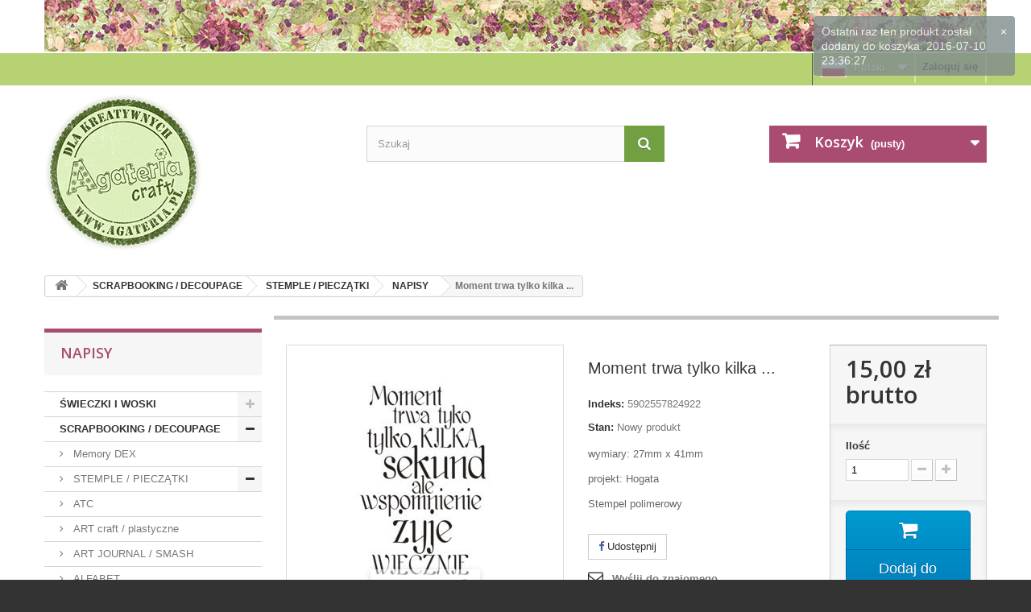

--- FILE ---
content_type: text/html; charset=utf-8
request_url: https://sklep.agateria.pl/pl/napisy/885-moment-trwa-tylko-kilka--5902557824922.html
body_size: 17292
content:
<!DOCTYPE HTML>
<!--[if lt IE 7]> <html class="no-js lt-ie9 lt-ie8 lt-ie7" lang="pl-pl"><![endif]-->
<!--[if IE 7]><html class="no-js lt-ie9 lt-ie8 ie7" lang="pl-pl"><![endif]-->
<!--[if IE 8]><html class="no-js lt-ie9 ie8" lang="pl-pl"><![endif]-->
<!--[if gt IE 8]> <html class="no-js ie9" lang="pl-pl"><![endif]-->
<html lang="pl-pl">
	<head>
		<meta charset="utf-8" />
		<title>Moment trwa tylko kilka ... - AGATERIA CRAFT</title>
					<meta name="description" content="wymiary: 27mm x 41mm
projekt: Hogata
Stempel polimerowy" />
						<meta name="generator" content="PrestaShop" />
		<meta name="robots" content="index,follow" />
		<meta name="viewport" content="width=device-width, minimum-scale=0.25, maximum-scale=1.6, initial-scale=1.0" />
		<meta name="apple-mobile-web-app-capable" content="yes" />
		<link rel="icon" type="image/vnd.microsoft.icon" href="/img/favicon.ico?1762420713" />
		<link rel="shortcut icon" type="image/x-icon" href="/img/favicon.ico?1762420713" />
														<link rel="stylesheet" href="/themes/default-bootstrap/css/global.css" type="text/css" media="all" />
																<link rel="stylesheet" href="/themes/default-bootstrap/css/autoload/highdpi.css" type="text/css" media="all" />
																<link rel="stylesheet" href="/themes/default-bootstrap/css/autoload/responsive-tables.css" type="text/css" media="all" />
																<link rel="stylesheet" href="/themes/default-bootstrap/css/autoload/uniform.default.css" type="text/css" media="all" />
																<link rel="stylesheet" href="/js/jquery/plugins/fancybox/jquery.fancybox.css" type="text/css" media="all" />
																<link rel="stylesheet" href="/themes/default-bootstrap/css/product.css" type="text/css" media="all" />
																<link rel="stylesheet" href="/themes/default-bootstrap/css/print.css" type="text/css" media="print" />
																<link rel="stylesheet" href="/js/jquery/plugins/bxslider/jquery.bxslider.css" type="text/css" media="all" />
																<link rel="stylesheet" href="/modules/socialsharing/css/socialsharing.css" type="text/css" media="all" />
																<link rel="stylesheet" href="/themes/default-bootstrap/css/modules/blockbanner/blockbanner.css" type="text/css" media="all" />
																<link rel="stylesheet" href="/themes/default-bootstrap/css/modules/blockbestsellers/blockbestsellers.css" type="text/css" media="all" />
																<link rel="stylesheet" href="/themes/default-bootstrap/css/modules/blockcart/blockcart.css" type="text/css" media="all" />
																<link rel="stylesheet" href="/themes/default-bootstrap/css/modules/blockcategories/blockcategories.css" type="text/css" media="all" />
																<link rel="stylesheet" href="/themes/default-bootstrap/css/modules/blockcurrencies/blockcurrencies.css" type="text/css" media="all" />
																<link rel="stylesheet" href="/themes/default-bootstrap/css/modules/blocklanguages/blocklanguages.css" type="text/css" media="all" />
																<link rel="stylesheet" href="/themes/default-bootstrap/css/modules/blockmyaccountfooter/blockmyaccount.css" type="text/css" media="all" />
																<link rel="stylesheet" href="/themes/default-bootstrap/css/modules/blocknewsletter/blocknewsletter.css" type="text/css" media="all" />
																<link rel="stylesheet" href="/themes/default-bootstrap/css/modules/blocksearch/blocksearch.css" type="text/css" media="all" />
																<link rel="stylesheet" href="/js/jquery/plugins/autocomplete/jquery.autocomplete.css" type="text/css" media="all" />
																<link rel="stylesheet" href="/themes/default-bootstrap/css/modules/blockspecials/blockspecials.css" type="text/css" media="all" />
																<link rel="stylesheet" href="/themes/default-bootstrap/css/modules/blocktags/blocktags.css" type="text/css" media="all" />
																<link rel="stylesheet" href="/themes/default-bootstrap/css/modules/blocktopmenu/css/blocktopmenu.css" type="text/css" media="all" />
																<link rel="stylesheet" href="/themes/default-bootstrap/css/modules/blocktopmenu/css/superfish-modified.css" type="text/css" media="all" />
																<link rel="stylesheet" href="/themes/default-bootstrap/css/modules/blockuserinfo/blockuserinfo.css" type="text/css" media="all" />
																<link rel="stylesheet" href="/themes/default-bootstrap/css/modules/blockviewed/blockviewed.css" type="text/css" media="all" />
																<link rel="stylesheet" href="/modules/themeconfigurator/css/hooks.css" type="text/css" media="all" />
																<link rel="stylesheet" href="/modules/themeconfigurator/css/theme6.css" type="text/css" media="all" />
																<link rel="stylesheet" href="/themes/default-bootstrap/css/modules/blockwishlist/blockwishlist.css" type="text/css" media="all" />
																<link rel="stylesheet" href="/themes/default-bootstrap/css/modules/productcomments/productcomments.css" type="text/css" media="all" />
																<link rel="stylesheet" href="/modules/sendtoafriend/sendtoafriend.css" type="text/css" media="all" />
																<link rel="stylesheet" href="/themes/default-bootstrap/css/modules/homefeatured/homefeatured.css" type="text/css" media="all" />
																<link rel="stylesheet" href="/themes/default-bootstrap/css/modules/blocknewproducts/blocknewproducts.css" type="text/css" media="all" />
																<link rel="stylesheet" href="/themes/default-bootstrap/css/modules/favoriteproducts/favoriteproducts.css" type="text/css" media="all" />
																<link rel="stylesheet" href="/js/jquery/plugins/growl/jquery.growl.css" type="text/css" media="all" />
																<link rel="stylesheet" href="/themes/default-bootstrap/css/product_list.css" type="text/css" media="all" />
														<script type="text/javascript">
var CUSTOMIZE_TEXTFIELD = 1;
var FancyboxI18nClose = 'Zamknij';
var FancyboxI18nNext = 'Następny';
var FancyboxI18nPrev = 'Poprzedni';
var PS_CATALOG_MODE = false;
var added_to_wishlist = 'Produkt został pomyślnie dodany do listy życzeń.';
var ajax_allowed = true;
var ajaxsearch = true;
var allowBuyWhenOutOfStock = true;
var attribute_anchor_separator = '-';
var attributesCombinations = [];
var availableLaterValue = '';
var availableNowValue = '';
var baseDir = 'https://sklep.agateria.pl/';
var baseUri = 'https://sklep.agateria.pl/';
var blocksearch_type = 'top';
var confirm_report_message = 'Czy jesteś pewien, że chcesz zgłosić ten komentarz?';
var contentOnly = false;
var currency = {"id":1,"name":"Z\u0142oty","iso_code":"PLN","iso_code_num":"985","sign":"z\u0142","blank":"1","conversion_rate":"1.000000","deleted":"0","format":"2","decimals":"1","active":"1","prefix":"","suffix":" z\u0142","id_shop_list":null,"force_id":false};
var currencyBlank = 1;
var currencyFormat = 2;
var currencyRate = 1;
var currencySign = 'zł';
var currentDate = '2026-01-26 03:01:19';
var customerGroupWithoutTax = false;
var customizationFields = false;
var customizationId = null;
var customizationIdMessage = 'Dostosowywanie #';
var default_eco_tax = 0;
var delete_txt = 'Usuń';
var displayList = false;
var displayPrice = 0;
var doesntExist = 'Produkt nie jest dostępny w wybranym modelu. Proszę wybrać inny.';
var doesntExistNoMore = 'Ten produkt nie występuje już w magazynie';
var doesntExistNoMoreBut = 'w tej opcji ale jest dostępny jako';
var ecotaxTax_rate = 0;
var favorite_products_id_product = 885;
var favorite_products_url_add = 'https://sklep.agateria.pl/pl/module/favoriteproducts/actions?process=add';
var favorite_products_url_remove = 'https://sklep.agateria.pl/pl/module/favoriteproducts/actions?process=remove';
var fieldRequired = 'Wypełnij proszę wszystkie wymagane pola, potem zapisz zmiany.';
var freeProductTranslation = 'Za darmo!';
var freeShippingTranslation = 'Darmowa wysyłka!';
var generated_date = 1769392879;
var groupReduction = 0;
var hasDeliveryAddress = false;
var highDPI = false;
var idDefaultImage = 963;
var id_lang = 1;
var id_product = 885;
var img_dir = 'https://sklep.agateria.pl/themes/default-bootstrap/img/';
var img_prod_dir = 'https://sklep.agateria.pl/img/p/';
var img_ps_dir = 'https://sklep.agateria.pl/img/';
var instantsearch = false;
var isGuest = 0;
var isLogged = 0;
var isMobile = false;
var jqZoomEnabled = false;
var loggin_required = 'Musisz być zalogowany aby zarządzać listą życzeń.';
var maxQuantityToAllowDisplayOfLastQuantityMessage = 0;
var minimalQuantity = 1;
var moderation_active = false;
var mywishlist_url = 'https://sklep.agateria.pl/pl/module/blockwishlist/mywishlist';
var noTaxForThisProduct = false;
var oosHookJsCodeFunctions = [];
var page_name = 'product';
var pdfacebookpixeltracking_ajax_link = 'https://sklep.agateria.pl/pl/module/pdfacebookpixeltracking/ajax';
var pdfacebookpixeltracking_secure_key = 'b04a1707286745642b83ab5473c39dcb';
var placeholder_blocknewsletter = 'Wpisz swój e-mail';
var priceDisplayMethod = 0;
var priceDisplayPrecision = 2;
var productAvailableForOrder = true;
var productBasePriceTaxExcl = 12.195122;
var productBasePriceTaxExcluded = 12.195122;
var productBasePriceTaxIncl = 15;
var productHasAttributes = false;
var productPrice = 15;
var productPriceTaxExcluded = 12.195122;
var productPriceTaxIncluded = 15;
var productPriceWithoutReduction = 15;
var productReference = '5902557824922';
var productShowPrice = true;
var productUnitPriceRatio = 0;
var product_fileButtonHtml = 'Wybierz plik';
var product_fileDefaultHtml = 'Nie wybrano pliku';
var product_specific_price = [];
var productcomment_added = 'Twój komentarz został dodany!';
var productcomment_added_moderation = 'Twój komentarz został dodany i będzie widoczny jak tylko zatwierdzi go moderator.';
var productcomment_ok = 'Tak';
var productcomment_title = 'Nowy komentarz';
var productcomments_controller_url = 'https://sklep.agateria.pl/pl/module/productcomments/default';
var productcomments_url_rewrite = true;
var quantitiesDisplayAllowed = false;
var quantityAvailable = 0;
var quickView = true;
var reduction_percent = 0;
var reduction_price = 0;
var removingLinkText = 'usuń ten produkt z koszyka';
var roundMode = 2;
var search_url = 'https://sklep.agateria.pl/pl/szukaj';
var secure_key = '74f1be6830284c60c6336cf0667cb5f2';
var sharing_img = 'https://sklep.agateria.pl/963/moment-trwa-tylko-kilka-.jpg';
var sharing_name = 'Moment trwa tylko kilka ...';
var sharing_url = 'https://sklep.agateria.pl/pl/napisy/885-moment-trwa-tylko-kilka--5902557824922.html';
var specific_currency = false;
var specific_price = 0;
var static_token = '207f7f3b6e42f9a539a634947fc0e00f';
var stf_msg_error = 'Your e-mail could not be sent. Please check the e-mail address and try again.';
var stf_msg_required = 'Nie wypełniłeś wszystkich wymaganych pól';
var stf_msg_success = 'Twój e-mail został poprawnie wysłany';
var stf_msg_title = 'Wyślij do znajomego';
var stf_secure_key = '43f4c337e2da84bf00ae5920d41fb6a6';
var stock_management = 1;
var taxRate = 23;
var toBeDetermined = 'Do określenia';
var token = '207f7f3b6e42f9a539a634947fc0e00f';
var uploading_in_progress = 'Przesyłanie w toku, proszę czekać ...';
var usingSecureMode = true;
var wishlistProductsIds = false;
</script>

						<script type="text/javascript" src="/js/jquery/jquery-1.11.0.min.js"></script>
						<script type="text/javascript" src="/js/jquery/jquery-migrate-1.2.1.min.js"></script>
						<script type="text/javascript" src="/js/jquery/plugins/jquery.easing.js"></script>
						<script type="text/javascript" src="/js/tools.js"></script>
						<script type="text/javascript" src="/themes/default-bootstrap/js/global.js"></script>
						<script type="text/javascript" src="/themes/default-bootstrap/js/autoload/10-bootstrap.min.js"></script>
						<script type="text/javascript" src="/themes/default-bootstrap/js/autoload/15-jquery.total-storage.min.js"></script>
						<script type="text/javascript" src="/themes/default-bootstrap/js/autoload/15-jquery.uniform-modified.js"></script>
						<script type="text/javascript" src="/js/jquery/plugins/fancybox/jquery.fancybox.js"></script>
						<script type="text/javascript" src="/themes/default-bootstrap/js/products-comparison.js"></script>
						<script type="text/javascript" src="/js/jquery/plugins/jquery.idTabs.js"></script>
						<script type="text/javascript" src="/js/jquery/plugins/jquery.scrollTo.js"></script>
						<script type="text/javascript" src="/js/jquery/plugins/jquery.serialScroll.js"></script>
						<script type="text/javascript" src="/js/jquery/plugins/bxslider/jquery.bxslider.js"></script>
						<script type="text/javascript" src="/themes/default-bootstrap/js/product.js"></script>
						<script type="text/javascript" src="/modules/socialsharing/js/socialsharing.js"></script>
						<script type="text/javascript" src="/themes/default-bootstrap/js/modules/blockcart/ajax-cart.js"></script>
						<script type="text/javascript" src="/themes/default-bootstrap/js/tools/treeManagement.js"></script>
						<script type="text/javascript" src="/themes/default-bootstrap/js/modules/blocknewsletter/blocknewsletter.js"></script>
						<script type="text/javascript" src="/js/jquery/plugins/autocomplete/jquery.autocomplete.js"></script>
						<script type="text/javascript" src="/themes/default-bootstrap/js/modules/blocksearch/blocksearch.js"></script>
						<script type="text/javascript" src="/themes/default-bootstrap/js/modules/blocktopmenu/js/hoverIntent.js"></script>
						<script type="text/javascript" src="/themes/default-bootstrap/js/modules/blocktopmenu/js/superfish-modified.js"></script>
						<script type="text/javascript" src="/themes/default-bootstrap/js/modules/blocktopmenu/js/blocktopmenu.js"></script>
						<script type="text/javascript" src="/themes/default-bootstrap/js/modules/blockwishlist/js/ajax-wishlist.js"></script>
						<script type="text/javascript" src="/modules/productcomments/js/jquery.rating.pack.js"></script>
						<script type="text/javascript" src="/themes/default-bootstrap/js/modules/sendtoafriend/sendtoafriend.js"></script>
						<script type="text/javascript" src="/modules/pdfacebookpixeltracking/views/js/jquery.mutation-summary.js"></script>
						<script type="text/javascript" src="/modules/pdfacebookpixeltracking/views/js/mutation-summary.js"></script>
						<script type="text/javascript" src="/modules/favoriteproducts/favoriteproducts.js"></script>
						<script type="text/javascript" src="/js/jquery/plugins/growl/jquery.growl.js"></script>
						<script type="text/javascript" src="/modules/productcomments/js/jquery.textareaCounter.plugin.js"></script>
						<script type="text/javascript" src="/themes/default-bootstrap/js/modules/productcomments/js/productcomments.js"></script>
						<script type="text/javascript" src="/modules/statsdata/js/plugindetect.js"></script>
							<meta property="og:type" content="product" />
<meta property="og:url" content="https://sklep.agateria.pl/pl/napisy/885-moment-trwa-tylko-kilka--5902557824922.html" />
<meta property="og:title" content="Moment trwa tylko kilka ... - AGATERIA CRAFT" />
<meta property="og:site_name" content="AGATERIA CRAFT" />
<meta property="og:description" content="wymiary: 27mm x 41mm
projekt: Hogata
Stempel polimerowy" />
<meta property="og:image" content="https://sklep.agateria.pl/963-large_default/moment-trwa-tylko-kilka-.jpg" />
<meta property="product:pretax_price:amount" content="12.2" />
<meta property="product:pretax_price:currency" content="PLN" />
<meta property="product:price:amount" content="15" />
<meta property="product:price:currency" content="PLN" />
<script>
	
   (
	function(i,s,o,g,r,a,m)
		{
				i['GoogleAnalyticsObject']=r;i[r]=i[r]||function(){
						(i[r].q=i[r].q||[]).push(arguments)
					},
				i[r].l=1*new Date();a=s.createElement(o),
				m=s.getElementsByTagName(o)[0];a.async=1;a.src=g;m.parentNode.insertBefore(a,m)
		}
	)(window,document,'script','//www.google-analytics.com/analytics.js','ga');
	
	ga('create', '', 'auto');
	ga('send', 'pageview');
</script>

<!-- Facebook Pixel Code -->
<script>
  
  !function(f,b,e,v,n,t,s)
  {if(f.fbq)return;n=f.fbq=function(){n.callMethod?
  n.callMethod.apply(n,arguments):n.queue.push(arguments)};
  if(!f._fbq)f._fbq=n;n.push=n;n.loaded=!0;n.version='2.0';
  n.queue=[];t=b.createElement(e);t.async=!0;
  t.src=v;s=b.getElementsByTagName(e)[0];
  s.parentNode.insertBefore(t,s)}(window, document,'script',
  'https://connect.facebook.net/en_US/fbevents.js');
  
  fbq('init', '546385782387688');
  fbq('track', 'PageView');
</script>
<noscript><img height="1" width="1" style="display:none"
  src="https://www.facebook.com/tr?id=546385782387688&ev=PageView&noscript=1"
/></noscript>
<!-- End Facebook Pixel Code -->


<!-- PD Facebook Pixel Code - BASE Page View -->
<script type="text/javascript">

	!function(f,b,e,v,n,t,s){if(f.fbq)return;n=f.fbq=function(){n.callMethod?
	n.callMethod.apply(n,arguments):n.queue.push(arguments)};if(!f._fbq)f._fbq=n;
	n.push=n;n.loaded=!0;n.version='2.0';n.queue=[];t=b.createElement(e);t.async=!0;
	t.src=v;s=b.getElementsByTagName(e)[0];s.parentNode.insertBefore(t,s)}(window,
	document,'script','//connect.facebook.net/en_US/fbevents.js');
	fbq('init', '546385782387688');
		fbq('track', 'PageView');

</script>

<noscript>
	<img height="1" width="1" style="display:none" src="https://www.facebook.com/tr?id=546385782387688&ev=PageView&noscript=1" />
	</noscript>
<!-- End PD Facebook Pixel Code - BASE Page View -->



		<link rel="stylesheet" href="//fonts.googleapis.com/css?family=Open+Sans:300,600&amp;subset=latin,latin-ext" type="text/css" media="all" />
		<!--[if IE 8]>
		<script src="https://oss.maxcdn.com/libs/html5shiv/3.7.0/html5shiv.js"></script>
		<script src="https://oss.maxcdn.com/libs/respond.js/1.3.0/respond.min.js"></script>
		<![endif]-->
	</head>
	<body id="product" class="product product-885 product-moment-trwa-tylko-kilka- category-443 category-napisy show-left-column hide-right-column lang_pl">
					<div id="page">
			<div class="header-container">
				<header id="header">
																<div class="banner">
							<div class="container">
								<div class="row">
									<a href="https://sklep.agateria.pl/" title="witamy">
	<img class="img-responsive" src="https://sklep.agateria.pl/modules/blockbanner/img/8d75011a4c5f3623c34376ab01975f21.jpg" alt="witamy" title="witamy" width="1170" height="65" />
</a>

								</div>
							</div>
						</div>
																					<div class="nav">
							<div class="container">
								<div class="row">
									<nav><!-- Block user information module NAV  -->
<div class="header_user_info">
			<a class="login" href="https://sklep.agateria.pl/pl/moje-konto" rel="nofollow" title="Zaloguj się do swojego konta klienta">
			Zaloguj się
		</a>
	</div>
<!-- /Block usmodule NAV -->
<!-- Block languages module -->
	<div id="languages-block-top" class="languages-block">
									<div class="current">
							<!-- Flag image -->		
							<img style="border: none; margin-right:5px;" src="https://sklep.agateria.pl/img/l/1.jpg" alt="pl" width="32" height="22" />
							<!-- /Flag image -->
					<span>Polski</span>
				</div>
												<ul id="first-languages" class="languages-block_ul toogle_content">
							<li class="selected">
										<span>
							<!-- Flag image -->
							<img style="border: none; margin-right:5px;" src="https://sklep.agateria.pl/img/l/1.jpg" alt="pl" width="32" height="22" />
							Polski
							<!-- /Flag image-->
							<!--Polski-->
						</span>
								</li>
							<li >
																				<a href="https://sklep.agateria.pl/en/sentiments/885-moment-trwa-tylko-kilka--5902557824922.html" title="English (United States)" rel="alternate" hreflang="en">
															<span>
							<!-- Flag image -->
							<img style="border: none; margin-right:5px;" src="https://sklep.agateria.pl/img/l/2.jpg" alt="en" width="32" height="22" />
							English
							<!-- /Flag image-->
							<!--English-->
						</span>
									</a>
								</li>
					</ul>
	</div>
<!-- /Block languages module -->
</nav>
								</div>
							</div>
						</div>
										<div>
						<div class="container">
							<div class="row">
								<div id="header_logo">
									<a href="https://sklep.agateria.pl/" title="AGATERIA CRAFT">
										<img class="logo img-responsive" src="https://sklep.agateria.pl/img/agateria-polskie-stemple-dla-aktywnych-logo-1460014539.jpg" alt="AGATERIA CRAFT" width="196" height="196"/>
									</a>
								</div>
								<!-- Block search module TOP -->
<div id="search_block_top" class="col-sm-4 clearfix">
	<form id="searchbox" method="get" action="//sklep.agateria.pl/pl/szukaj" >
		<input type="hidden" name="controller" value="search" />
		<input type="hidden" name="orderby" value="position" />
		<input type="hidden" name="orderway" value="desc" />
		<input class="search_query form-control" type="text" id="search_query_top" name="search_query" placeholder="Szukaj" value="" />
		<button type="submit" name="submit_search" class="btn btn-default button-search">
			<span>Szukaj</span>
		</button>
	</form>
</div>
<!-- /Block search module TOP --><!-- MODULE Block cart -->
<div class="col-sm-4 clearfix">
	<div class="shopping_cart">
		<a href="https://sklep.agateria.pl/pl/zamowienie" title="Pokaż mój koszyk" rel="nofollow">
			<b>Koszyk</b>
			<span class="ajax_cart_quantity unvisible">0</span>
			<span class="ajax_cart_product_txt unvisible">Produkt</span>
			<span class="ajax_cart_product_txt_s unvisible">Produkty</span>
			<span class="ajax_cart_total unvisible">
							</span>
			<span class="ajax_cart_no_product">(pusty)</span>
					</a>
					<div class="cart_block block exclusive">
				<div class="block_content">
					<!-- block list of products -->
					<div class="cart_block_list">
												<p class="cart_block_no_products">
							Brak produktów
						</p>
																		<div class="cart-prices">
							<div class="cart-prices-line first-line">
								<span class="price cart_block_shipping_cost ajax_cart_shipping_cost unvisible">
																			 Do określenia																	</span>
								<span class="unvisible">
									Wysyłka
								</span>
							</div>
																						<div class="cart-prices-line">
									<span class="price cart_block_tax_cost ajax_cart_tax_cost">0,00 zł</span>
									<span>Podatek</span>
								</div>
														<div class="cart-prices-line last-line">
								<span class="price cart_block_total ajax_block_cart_total">0,00 zł</span>
								<span>Razem</span>
							</div>
															<p>
																	Podane ceny są cenami brutto
																</p>
													</div>
						<p class="cart-buttons">
							<a id="button_order_cart" class="btn btn-default button button-small" href="https://sklep.agateria.pl/pl/zamowienie" title="Realizuj zamówienie" rel="nofollow">
								<span>
									Realizuj zamówienie<i class="icon-chevron-right right"></i>
								</span>
							</a>
						</p>
					</div>
				</div>
			</div><!-- .cart_block -->
			</div>
</div>

	<div id="layer_cart">
		<div class="clearfix">
			<div class="layer_cart_product col-xs-12 col-md-6">
				<span class="cross" title="Zamknij okno"></span>
				<span class="title">
					<i class="icon-check"></i>Produkt został dodany do koszyka
				</span>
				<div class="product-image-container layer_cart_img">
				</div>
				<div class="layer_cart_product_info">
					<span id="layer_cart_product_title" class="product-name"></span>
					<span id="layer_cart_product_attributes"></span>
					<div>
						<strong class="dark">Ilość</strong>
						<span id="layer_cart_product_quantity"></span>
					</div>
					<div>
						<strong class="dark">Razem</strong>
						<span id="layer_cart_product_price"></span>
					</div>
				</div>
			</div>
			<div class="layer_cart_cart col-xs-12 col-md-6">
				<span class="title">
					<!-- Plural Case [both cases are needed because page may be updated in Javascript] -->
					<span class="ajax_cart_product_txt_s  unvisible">
						W koszyku znajduje się <span class="ajax_cart_quantity">0</span> produktów(y)
					</span>
					<!-- Singular Case [both cases are needed because page may be updated in Javascript] -->
					<span class="ajax_cart_product_txt ">
						W koszyku znajduje się 1 produkt
					</span>
				</span>
				<div class="layer_cart_row">
					<strong class="dark">
						Łącznie produktów
																					(z VAT)
																		</strong>
					<span class="ajax_block_products_total">
											</span>
				</div>

								<div class="layer_cart_row">
					<strong class="dark unvisible">
						Koszty wysyłki&nbsp;(z VAT)					</strong>
					<span class="ajax_cart_shipping_cost unvisible">
													 Do określenia											</span>
				</div>
									<div class="layer_cart_row">
						<strong class="dark">Podatek</strong>
						<span class="price cart_block_tax_cost ajax_cart_tax_cost">0,00 zł</span>
					</div>
								<div class="layer_cart_row">
					<strong class="dark">
						Razem
																					(z VAT)
																		</strong>
					<span class="ajax_block_cart_total">
											</span>
				</div>
				<div class="button-container">
					<span class="continue btn btn-default button exclusive-medium" title="Kontynuuj zakupy">
						<span>
							<i class="icon-chevron-left left"></i>Kontynuuj zakupy
						</span>
					</span>
					<a class="btn btn-default button button-medium"	href="https://sklep.agateria.pl/pl/zamowienie" title="Przejdź do płatności" rel="nofollow">
						<span>
							Przejdź do płatności<i class="icon-chevron-right right"></i>
						</span>
					</a>
				</div>
			</div>
		</div>
		<div class="crossseling"></div>
	</div> <!-- #layer_cart -->
	<div class="layer_cart_overlay"></div>

<!-- /MODULE Block cart -->

							</div>
						</div>
					</div>
				</header>
			</div>
			<div class="columns-container">
				<div id="columns" class="container">
											
<!-- Breadcrumb -->
<div class="breadcrumb clearfix">
	<a class="home" href="https://sklep.agateria.pl/" title="Powr&oacute;t do strony gł&oacute;wnej"><i class="icon-home"></i></a>
			<span class="navigation-pipe">&gt;</span>
					<span class="navigation_page"><span itemscope itemtype="http://data-vocabulary.org/Breadcrumb"><a itemprop="url" href="https://sklep.agateria.pl/pl/558-scrapbooking-decoupage" title="SCRAPBOOKING / DECOUPAGE" ><span itemprop="title">SCRAPBOOKING / DECOUPAGE</span></a></span><span class="navigation-pipe">></span><span itemscope itemtype="http://data-vocabulary.org/Breadcrumb"><a itemprop="url" href="https://sklep.agateria.pl/pl/12-stemple-pieczatki" title="STEMPLE / PIECZĄTKI" ><span itemprop="title">STEMPLE / PIECZĄTKI</span></a></span><span class="navigation-pipe">></span><span itemscope itemtype="http://data-vocabulary.org/Breadcrumb"><a itemprop="url" href="https://sklep.agateria.pl/pl/443-napisy" title="NAPISY" ><span itemprop="title">NAPISY</span></a></span><span class="navigation-pipe">></span>Moment trwa tylko kilka ...</span>
			</div>
<!-- /Breadcrumb -->

										<div id="slider_row" class="row">
																	</div>
					<div class="row">
												<div id="left_column" class="column col-xs-12 col-sm-3"><!-- Block categories module -->
<div id="categories_block_left" class="block">
	<h2 class="title_block">
					NAPISY
			</h2>
	<div class="block_content">
		<ul class="tree dhtml">
												
<li >
	<a 
	href="https://sklep.agateria.pl/pl/582-swieczki-i-woski" title="">
		ŚWIECZKI I WOSKI
	</a>
			<ul>
												
<li >
	<a 
	href="https://sklep.agateria.pl/pl/583-swieczki-sojowe" title="">
		Świeczki sojowe
	</a>
	</li>

																
<li >
	<a 
	href="https://sklep.agateria.pl/pl/584-woski-do-kominkow" title="">
		Woski do kominków
	</a>
	</li>

																
<li >
	<a 
	href="https://sklep.agateria.pl/pl/588-akcesoria-do-swiec" title="">
		Akcesoria do świec
	</a>
	</li>

																
<li >
	<a 
	href="https://sklep.agateria.pl/pl/589-kominki-do-woskow-zapachowych" title="">
		Kominki do wosków zapachowych
	</a>
	</li>

																
<li >
	<a 
	href="https://sklep.agateria.pl/pl/590-tealight" title="">
		Tealight
	</a>
	</li>

																
<li class="last">
	<a 
	href="https://sklep.agateria.pl/pl/591-zestawy-prezentowe" title="">
		Zestawy prezentowe
	</a>
	</li>

									</ul>
	</li>

																
<li >
	<a 
	href="https://sklep.agateria.pl/pl/558-scrapbooking-decoupage" title="">
		SCRAPBOOKING / DECOUPAGE
	</a>
			<ul>
												
<li >
	<a 
	href="https://sklep.agateria.pl/pl/593-memory-dex" title="">
		Memory DEX
	</a>
	</li>

																
<li >
	<a 
	href="https://sklep.agateria.pl/pl/12-stemple-pieczatki" title="">
		STEMPLE / PIECZĄTKI
	</a>
			<ul>
												
<li >
	<a 
	href="https://sklep.agateria.pl/pl/549-atc" title="">
		ATC
	</a>
	</li>

																
<li >
	<a 
	href="https://sklep.agateria.pl/pl/555-art-craft-plastyczne" title="">
		ART craft / plastyczne
	</a>
	</li>

																
<li >
	<a 
	href="https://sklep.agateria.pl/pl/377-art-journal-smash" title="">
		ART JOURNAL / SMASH
	</a>
	</li>

																
<li >
	<a 
	href="https://sklep.agateria.pl/pl/404-alfabet" title="">
		ALFABET
	</a>
	</li>

																
<li >
	<a 
	href="https://sklep.agateria.pl/pl/482-bullet-journal-notes" title="">
		BULLET JOURNAL / NOTES
	</a>
	</li>

																
<li >
	<a 
	href="https://sklep.agateria.pl/pl/405-boze-narodzenie-zima" title="">
		BOŻE NARODZENIE / ZIMA
	</a>
			<ul>
												
<li >
	<a 
	href="https://sklep.agateria.pl/pl/406-napisy" title="">
		NAPISY
	</a>
	</li>

																
<li class="last">
	<a 
	href="https://sklep.agateria.pl/pl/407-obrazki" title="">
		OBRAZKI
	</a>
	</li>

									</ul>
	</li>

																
<li >
	<a 
	href="https://sklep.agateria.pl/pl/408-chrzest-swiety" title="">
		CHRZEST ŚWIĘTY
	</a>
			<ul>
												
<li >
	<a 
	href="https://sklep.agateria.pl/pl/409-napisy" title="">
		NAPISY
	</a>
	</li>

																
<li class="last">
	<a 
	href="https://sklep.agateria.pl/pl/410-obrazki" title="">
		OBRAZKI
	</a>
	</li>

									</ul>
	</li>

																
<li >
	<a 
	href="https://sklep.agateria.pl/pl/572-stemple-cienie" title="">
		Stemple CIENIE
	</a>
	</li>

																
<li >
	<a 
	href="https://sklep.agateria.pl/pl/411-dziecko-ciaza" title="">
		DZIECKO / CIĄŻA
	</a>
			<ul>
												
<li >
	<a 
	href="https://sklep.agateria.pl/pl/412-napisy" title="">
		NAPISY
	</a>
	</li>

																
<li class="last">
	<a 
	href="https://sklep.agateria.pl/pl/413-obrazki" title="">
		OBRAZKI
	</a>
	</li>

									</ul>
	</li>

																
<li >
	<a 
	href="https://sklep.agateria.pl/pl/414-dzien-babci-dziadka" title="">
		DZIEŃ BABCI, DZIADKA
	</a>
			<ul>
												
<li >
	<a 
	href="https://sklep.agateria.pl/pl/415-napisy" title="">
		NAPISY
	</a>
	</li>

																
<li class="last">
	<a 
	href="https://sklep.agateria.pl/pl/416-obrazki" title="">
		OBRAZKI
	</a>
	</li>

									</ul>
	</li>

																
<li >
	<a 
	href="https://sklep.agateria.pl/pl/417-dzien-mamy-taty-dziecka" title="">
		DZIEŃ MAMY, TATY, DZIECKA
	</a>
			<ul>
												
<li >
	<a 
	href="https://sklep.agateria.pl/pl/418-napisy" title="">
		NAPISY
	</a>
	</li>

																
<li class="last">
	<a 
	href="https://sklep.agateria.pl/pl/419-obrazki" title="">
		OBRAZKI
	</a>
	</li>

									</ul>
	</li>

																
<li >
	<a 
	href="https://sklep.agateria.pl/pl/420-do-kolorowania" title="">
		DO KOLOROWANIA
	</a>
			<ul>
												
<li >
	<a 
	href="https://sklep.agateria.pl/pl/421-lizka-i-mati" title="">
		LIZKA I MATI
	</a>
	</li>

																
<li >
	<a 
	href="https://sklep.agateria.pl/pl/422-matylda" title="">
		MATYLDA
	</a>
	</li>

																
<li >
	<a 
	href="https://sklep.agateria.pl/pl/423-lucja" title="">
		ŁUCJA 
	</a>
	</li>

																
<li >
	<a 
	href="https://sklep.agateria.pl/pl/424-alicja" title="">
		ALICJA
	</a>
	</li>

																
<li >
	<a 
	href="https://sklep.agateria.pl/pl/425-tymon" title="">
		TYMON
	</a>
	</li>

																
<li >
	<a 
	href="https://sklep.agateria.pl/pl/426-myszki" title="">
		MYSZKI
	</a>
	</li>

																
<li >
	<a 
	href="https://sklep.agateria.pl/pl/427-misie" title="">
		MISIE
	</a>
	</li>

																
<li >
	<a 
	href="https://sklep.agateria.pl/pl/428-boze-narodzenie-zima" title="">
		BOŻE NARODZENIE / ZIMA
	</a>
	</li>

																
<li >
	<a 
	href="https://sklep.agateria.pl/pl/429-pojedyncze" title="">
		POJEDYNCZE
	</a>
	</li>

																
<li >
	<a 
	href="https://sklep.agateria.pl/pl/477-agatka" title="">
		Agatka
	</a>
	</li>

																
<li class="last">
	<a 
	href="https://sklep.agateria.pl/pl/504-zestawy" title="">
		ZESTAWY
	</a>
	</li>

									</ul>
	</li>

																
<li >
	<a 
	href="https://sklep.agateria.pl/pl/430-do-wykrojnikow" title="">
		DO WYKROJNIKÓW
	</a>
			<ul>
												
<li >
	<a 
	href="https://sklep.agateria.pl/pl/431-lr0110-lub-lr0108" title="">
		LR0110 lub LR0108
	</a>
	</li>

																
<li >
	<a 
	href="https://sklep.agateria.pl/pl/432-spellbinders-nestabilities-2010-heirloom-ornament" title="">
		SPELLBINDERS NESTABILITIES 2010 HEIRLOOM ORNAMENT
	</a>
	</li>

																
<li >
	<a 
	href="https://sklep.agateria.pl/pl/433-spellbinders-nestabilities-labels-four" title="">
		SPELLBINDERS NESTABILITIES LABELS FOUR
	</a>
	</li>

																
<li >
	<a 
	href="https://sklep.agateria.pl/pl/434-spellbinders-nestabilities-labels-two" title="">
		Spellbinders Nestabilities Labels Two
	</a>
	</li>

																
<li class="last">
	<a 
	href="https://sklep.agateria.pl/pl/435-spellbinders-nestabilities-labels-one" title="">
		Spellbinders Nestabilities Labels One
	</a>
	</li>

									</ul>
	</li>

																
<li >
	<a 
	href="https://sklep.agateria.pl/pl/436-halloween" title="">
		HALLOWEEN
	</a>
	</li>

																
<li >
	<a 
	href="https://sklep.agateria.pl/pl/437-komunia" title="">
		KOMUNIA
	</a>
			<ul>
												
<li >
	<a 
	href="https://sklep.agateria.pl/pl/438-napisy" title="">
		NAPISY
	</a>
	</li>

																
<li class="last">
	<a 
	href="https://sklep.agateria.pl/pl/439-obrazki" title="">
		OBRAZKI
	</a>
	</li>

									</ul>
	</li>

																
<li >
	<a 
	href="https://sklep.agateria.pl/pl/440-kwiaty-rosliny" title="">
		KWIATY / ROŚLINY
	</a>
			<ul>
												
<li class="last">
	<a 
	href="https://sklep.agateria.pl/pl/551-preciki-kwiatowe" title="">
		Pręciki kwiatowe
	</a>
	</li>

									</ul>
	</li>

																
<li >
	<a 
	href="https://sklep.agateria.pl/pl/441-kuchenne" title="">
		KUCHENNE
	</a>
	</li>

																
<li >
	<a 
	href="https://sklep.agateria.pl/pl/442-lato-wakacje" title="">
		LATO / WAKACJE
	</a>
	</li>

																
<li >
	<a 
	href="https://sklep.agateria.pl/pl/443-napisy" class="selected" title="">
		NAPISY
	</a>
			<ul>
												
<li >
	<a 
	href="https://sklep.agateria.pl/pl/444-zyczenia" title="">
		ŻYCZENIA
	</a>
	</li>

																
<li >
	<a 
	href="https://sklep.agateria.pl/pl/445-zaproszenie" title="">
		ZAPROSZENIE
	</a>
	</li>

																
<li >
	<a 
	href="https://sklep.agateria.pl/pl/446-cytaty-powiedzenia" title="">
		CYTATY / POWIEDZENIA
	</a>
	</li>

																
<li >
	<a 
	href="https://sklep.agateria.pl/pl/447-gratulacje" title="">
		GRATULACJE
	</a>
	</li>

																
<li >
	<a 
	href="https://sklep.agateria.pl/pl/448-notes-hand-made" title="">
		NOTES / HAND MADE
	</a>
	</li>

																
<li >
	<a 
	href="https://sklep.agateria.pl/pl/449-przepisy" title="">
		PRZEPISY
	</a>
	</li>

																
<li >
	<a 
	href="https://sklep.agateria.pl/pl/450-podziekowania" title="">
		PODZIĘKOWANIA
	</a>
	</li>

																
<li >
	<a 
	href="https://sklep.agateria.pl/pl/451-foto" title="">
		FOTO
	</a>
	</li>

																
<li >
	<a 
	href="https://sklep.agateria.pl/pl/452-tu-czytam" title="">
		TU CZYTAM
	</a>
	</li>

																
<li >
	<a 
	href="https://sklep.agateria.pl/pl/453-okragle" title="">
		OKRĄGŁE
	</a>
	</li>

																
<li >
	<a 
	href="https://sklep.agateria.pl/pl/454-kwadratowe" title="">
		KWADRATOWE
	</a>
	</li>

																
<li class="last">
	<a 
	href="https://sklep.agateria.pl/pl/528-zestaw-napisow-na-kazda-okazje" title="">
		Zestaw napisów na każdą okazję
	</a>
	</li>

									</ul>
	</li>

																
<li >
	<a 
	href="https://sklep.agateria.pl/pl/455-ornamenty" title="">
		ORNAMENTY
	</a>
			<ul>
												
<li >
	<a 
	href="https://sklep.agateria.pl/pl/456-zawijasy" title="">
		ZAWIJASY
	</a>
	</li>

																
<li >
	<a 
	href="https://sklep.agateria.pl/pl/457-rozetki-serwetki" title="">
		ROZETKI / SERWETKI
	</a>
	</li>

																
<li >
	<a 
	href="https://sklep.agateria.pl/pl/458-bordery" title="">
		BORDERY
	</a>
	</li>

																
<li class="last">
	<a 
	href="https://sklep.agateria.pl/pl/459-damaski" title="">
		DAMASKI
	</a>
	</li>

									</ul>
	</li>

																
<li >
	<a 
	href="https://sklep.agateria.pl/pl/460-obcojezyczne" title="">
		OBCOJĘZYCZNE
	</a>
			<ul>
												
<li >
	<a 
	href="https://sklep.agateria.pl/pl/461-w-jezyku-angielskim" title="">
		W JĘZYKU ANGIELSKIM
	</a>
	</li>

																
<li >
	<a 
	href="https://sklep.agateria.pl/pl/464-w-jezyku-niemieckim" title="">
		W JĘZYKU NIEMIECKIM
	</a>
	</li>

																
<li class="last">
	<a 
	href="https://sklep.agateria.pl/pl/467-w-jezyku-francuskim" title="">
		W JĘZYKU FRANCUSKIM
	</a>
	</li>

									</ul>
	</li>

																
<li >
	<a 
	href="https://sklep.agateria.pl/pl/552-owady" title="">
		OWADY
	</a>
	</li>

																
<li >
	<a 
	href="https://sklep.agateria.pl/pl/468-ramki" title="">
		RAMKI
	</a>
	</li>

																
<li >
	<a 
	href="https://sklep.agateria.pl/pl/576-steampunk" title="">
		STEAMPUNK
	</a>
	</li>

																
<li >
	<a 
	href="https://sklep.agateria.pl/pl/469-szkola-dzien-nauczyciela" title="">
		SZKOŁA, DZIEŃ NAUCZYCIELA
	</a>
	</li>

																
<li >
	<a 
	href="https://sklep.agateria.pl/pl/470-slub-milosc-walentynki" title="">
		ŚLUB, MIŁOŚĆ, WALENTYNKI
	</a>
			<ul>
												
<li >
	<a 
	href="https://sklep.agateria.pl/pl/471-napisy" title="">
		NAPISY
	</a>
	</li>

																
<li class="last">
	<a 
	href="https://sklep.agateria.pl/pl/472-obrazki" title="">
		OBRAZKI
	</a>
	</li>

									</ul>
	</li>

																
<li >
	<a 
	href="https://sklep.agateria.pl/pl/473-tla" title="">
		TŁA
	</a>
	</li>

																
<li >
	<a 
	href="https://sklep.agateria.pl/pl/474-wielkanoc" title="">
		WIELKANOC
	</a>
			<ul>
												
<li >
	<a 
	href="https://sklep.agateria.pl/pl/475-napisy" title="">
		NAPISY
	</a>
	</li>

																
<li class="last">
	<a 
	href="https://sklep.agateria.pl/pl/476-obrazki" title="">
		OBRAZKI
	</a>
	</li>

									</ul>
	</li>

																
<li >
	<a 
	href="https://sklep.agateria.pl/pl/540-stemple-przezroczyste-happy-scrap" title="">
		Stemple przezroczyste Happy Scrap
	</a>
	</li>

																
<li class="last">
	<a 
	href="https://sklep.agateria.pl/pl/545-jesien-2021" title="">
		Jesień 2021
	</a>
	</li>

									</ul>
	</li>

																
<li >
	<a 
	href="https://sklep.agateria.pl/pl/502-stemple-do-wykrojnikow" title="">
		STEMPLE DO WYKROJNIKÓW
	</a>
	</li>

																
<li >
	<a 
	href="https://sklep.agateria.pl/pl/501-wykrojniki" title="">
		WYKROJNIKI
	</a>
	</li>

																
<li >
	<a 
	href="https://sklep.agateria.pl/pl/17-wycinanki" title="">
		WYCINANKI
	</a>
			<ul>
												
<li >
	<a 
	href="https://sklep.agateria.pl/pl/378-akcesoria" title="">
		AKCESORIA
	</a>
	</li>

																
<li >
	<a 
	href="https://sklep.agateria.pl/pl/379-albumy-przepisniki" title="">
		ALBUMY, PRZEPIŚNIKI
	</a>
			<ul>
												
<li >
	<a 
	href="https://sklep.agateria.pl/pl/402-bazy" title="">
		BAZY
	</a>
	</li>

																
<li class="last">
	<a 
	href="https://sklep.agateria.pl/pl/403-dodatki-do-albumow-przepisnikow" title="">
		DODATKI DO ALBUMÓW, PRZEPIŚNIKÓW
	</a>
	</li>

									</ul>
	</li>

																
<li >
	<a 
	href="https://sklep.agateria.pl/pl/380-boze-narodzenie-zima" title="">
		BOŻE NARODZENIE /ZIMA
	</a>
	</li>

																
<li >
	<a 
	href="https://sklep.agateria.pl/pl/381-cyfry-alfabety" title="">
		CYFRY, ALFABETY
	</a>
	</li>

																
<li >
	<a 
	href="https://sklep.agateria.pl/pl/382-dziecko-chrzest" title="">
		DZIECKO / CHRZEST
	</a>
	</li>

																
<li >
	<a 
	href="https://sklep.agateria.pl/pl/383-dzien-mamy-taty-dziecka" title="">
		DZIEŃ MAMY, TATY, DZIECKA
	</a>
	</li>

																
<li >
	<a 
	href="https://sklep.agateria.pl/pl/384-dzien-babci-i-dziadka" title="">
		DZIEŃ BABCI I DZIADKA
	</a>
	</li>

																
<li >
	<a 
	href="https://sklep.agateria.pl/pl/573-halloween" title="">
		HALLOWEEN
	</a>
	</li>

																
<li >
	<a 
	href="https://sklep.agateria.pl/pl/385-komunia" title="">
		KOMUNIA
	</a>
	</li>

																
<li >
	<a 
	href="https://sklep.agateria.pl/pl/386-kuchenne" title="">
		KUCHENNE
	</a>
	</li>

																
<li >
	<a 
	href="https://sklep.agateria.pl/pl/387-muzyczne" title="">
		MUZYCZNE
	</a>
	</li>

																
<li >
	<a 
	href="https://sklep.agateria.pl/pl/388-napisy" title="">
		NAPISY
	</a>
	</li>

																
<li >
	<a 
	href="https://sklep.agateria.pl/pl/389-ornamenty" title="">
		ORNAMENTY
	</a>
			<ul>
												
<li >
	<a 
	href="https://sklep.agateria.pl/pl/390-ramki" title="">
		RAMKI
	</a>
	</li>

																
<li >
	<a 
	href="https://sklep.agateria.pl/pl/391-dekory" title="">
		DEKORY
	</a>
	</li>

																
<li >
	<a 
	href="https://sklep.agateria.pl/pl/392-narozniki" title="">
		NAROŻNIKI
	</a>
	</li>

																
<li class="last">
	<a 
	href="https://sklep.agateria.pl/pl/393-rozetki-serwetki" title="">
		ROZETKI / SERWETKI
	</a>
	</li>

									</ul>
	</li>

																
<li >
	<a 
	href="https://sklep.agateria.pl/pl/394-rozne" title="">
		RÓŻNE
	</a>
	</li>

																
<li >
	<a 
	href="https://sklep.agateria.pl/pl/395-roslinne" title="">
		ROŚLINNE
	</a>
	</li>

																
<li >
	<a 
	href="https://sklep.agateria.pl/pl/396-shadow-box" title="">
		SHADOW BOX
	</a>
	</li>

																
<li >
	<a 
	href="https://sklep.agateria.pl/pl/397-szkola-dzien-nauczyciela" title="">
		SZKOŁA, DZIEŃ NAUCZYCIELA
	</a>
	</li>

																
<li >
	<a 
	href="https://sklep.agateria.pl/pl/398-slub-milosc-walentynki" title="">
		ŚLUB, MIŁOŚĆ, WALENTYNKI
	</a>
	</li>

																
<li >
	<a 
	href="https://sklep.agateria.pl/pl/399-tla" title="">
		TŁA
	</a>
	</li>

																
<li >
	<a 
	href="https://sklep.agateria.pl/pl/400-wielkanoc" title="">
		WIELKANOC
	</a>
	</li>

																
<li >
	<a 
	href="https://sklep.agateria.pl/pl/401-zwierzeta-owady" title="">
		ZWIERZĘTA, OWADY
	</a>
	</li>

																
<li >
	<a 
	href="https://sklep.agateria.pl/pl/489-wakacje" title="">
		WAKACJE
	</a>
	</li>

																
<li >
	<a 
	href="https://sklep.agateria.pl/pl/490-shaker-box" title="">
		SHAKER BOX
	</a>
	</li>

																
<li class="last">
	<a 
	href="https://sklep.agateria.pl/pl/536-okna" title="">
		OKNA
	</a>
	</li>

									</ul>
	</li>

																
<li >
	<a 
	href="https://sklep.agateria.pl/pl/483-pudry-do-embossingu" title="">
		PUDRY DO EMBOSSINGU
	</a>
	</li>

																
<li >
	<a 
	href="https://sklep.agateria.pl/pl/507-hdf" title="">
		HDF
	</a>
			<ul>
												
<li >
	<a 
	href="https://sklep.agateria.pl/pl/592-memory-organizer" title="">
		Memory organizer
	</a>
	</li>

																
<li >
	<a 
	href="https://sklep.agateria.pl/pl/508-wzory-3d" title="">
		Wzory 3D
	</a>
			<ul>
												
<li >
	<a 
	href="https://sklep.agateria.pl/pl/512-home-decor" title="">
		Home decor
	</a>
	</li>

																
<li >
	<a 
	href="https://sklep.agateria.pl/pl/513-wakacje" title="">
		Wakacje
	</a>
	</li>

																
<li >
	<a 
	href="https://sklep.agateria.pl/pl/514-swieta" title="">
		Święta
	</a>
	</li>

																
<li class="last">
	<a 
	href="https://sklep.agateria.pl/pl/515-dziecko" title="">
		Dziecko
	</a>
	</li>

									</ul>
	</li>

																
<li >
	<a 
	href="https://sklep.agateria.pl/pl/577-tagi" title="">
		TAGI
	</a>
	</li>

																
<li >
	<a 
	href="https://sklep.agateria.pl/pl/509-bazy" title="">
		Bazy
	</a>
			<ul>
												
<li >
	<a 
	href="https://sklep.agateria.pl/pl/516-ramki" title="">
		Ramki
	</a>
	</li>

																
<li >
	<a 
	href="https://sklep.agateria.pl/pl/517-swieta" title="">
		Święta
	</a>
	</li>

																
<li >
	<a 
	href="https://sklep.agateria.pl/pl/518-wakacje" title="">
		Wakacje
	</a>
	</li>

																
<li class="last">
	<a 
	href="https://sklep.agateria.pl/pl/525-dziecko" title="">
		Dziecko
	</a>
	</li>

									</ul>
	</li>

																
<li >
	<a 
	href="https://sklep.agateria.pl/pl/510-napisy" title="">
		Napisy
	</a>
			<ul>
												
<li >
	<a 
	href="https://sklep.agateria.pl/pl/519-dziecko" title="">
		Dziecko
	</a>
	</li>

																
<li >
	<a 
	href="https://sklep.agateria.pl/pl/520-wakacje" title="">
		Wakacje
	</a>
	</li>

																
<li >
	<a 
	href="https://sklep.agateria.pl/pl/521-swieta" title="">
		Święta
	</a>
	</li>

																
<li class="last">
	<a 
	href="https://sklep.agateria.pl/pl/523-litery-alfabetu" title="">
		LITERY ALFABETU
	</a>
	</li>

									</ul>
	</li>

																
<li >
	<a 
	href="https://sklep.agateria.pl/pl/511-rozne" title="">
		Rózne
	</a>
	</li>

																
<li >
	<a 
	href="https://sklep.agateria.pl/pl/527-denkabazy-hdf" title="">
		Denka/bazy HDF
	</a>
	</li>

																
<li >
	<a 
	href="https://sklep.agateria.pl/pl/530-okazje-swieta" title="">
		Okazje / Święta
	</a>
			<ul>
												
<li >
	<a 
	href="https://sklep.agateria.pl/pl/531-dzien-babci-i-dziadka" title="">
		Dzień Babci i Dziadka
	</a>
	</li>

																
<li >
	<a 
	href="https://sklep.agateria.pl/pl/533-wielkanoc" title="">
		Wielkanoc
	</a>
	</li>

																
<li >
	<a 
	href="https://sklep.agateria.pl/pl/532-komunia" title="">
		KOMUNIA
	</a>
	</li>

																
<li >
	<a 
	href="https://sklep.agateria.pl/pl/524-boze-narodzenie-zima" title="">
		BOŻE NARODZENIE / ZIMA
	</a>
	</li>

																
<li >
	<a 
	href="https://sklep.agateria.pl/pl/534-walentynki-milosc-slub" title="">
		Walentynki / miłość / ślub
	</a>
	</li>

																
<li class="last">
	<a 
	href="https://sklep.agateria.pl/pl/535-wiosna" title="">
		Wiosna
	</a>
	</li>

									</ul>
	</li>

																
<li class="last">
	<a 
	href="https://sklep.agateria.pl/pl/586-shaker-hdf" title="">
		Shaker HDF
	</a>
	</li>

									</ul>
	</li>

																
<li >
	<a 
	href="https://sklep.agateria.pl/pl/529-organizery-hdf" title="">
		ORGANIZERY HDF
	</a>
	</li>

																
<li >
	<a 
	href="https://sklep.agateria.pl/pl/554-atc" title="">
		ATC
	</a>
	</li>

																
<li >
	<a 
	href="https://sklep.agateria.pl/pl/20-papiery" title="">
		PAPIERY
	</a>
			<ul>
												
<li >
	<a 
	href="https://sklep.agateria.pl/pl/479-oh-hello-spring-" title="">
		Oh Hello Spring !
	</a>
	</li>

																
<li class="last">
	<a 
	href="https://sklep.agateria.pl/pl/480-magic-dreams" title="">
		Magic Dreams
	</a>
	</li>

									</ul>
	</li>

																
<li class="last">
	<a 
	href="https://sklep.agateria.pl/pl/485-produkty-do-exploding-boxow" title="">
		PRODUKTY DO EXPLODING BOXÓW
	</a>
	</li>

									</ul>
	</li>

																
<li >
	<a 
	href="https://sklep.agateria.pl/pl/585-zestawy-kreatywne" title="">
		ZESTAWY KREATYWNE
	</a>
	</li>

																
<li >
	<a 
	href="https://sklep.agateria.pl/pl/18-maski-szablony" title="">
		MASKI / SZABLONY
	</a>
			<ul>
												
<li >
	<a 
	href="https://sklep.agateria.pl/pl/594-wielkanocne" title="">
		WIELKANOCNE
	</a>
	</li>

																
<li >
	<a 
	href="https://sklep.agateria.pl/pl/557-komunia-chrzest" title="">
		Komunia /chrzest 
	</a>
	</li>

																
<li >
	<a 
	href="https://sklep.agateria.pl/pl/579-lato" title="">
		LATO
	</a>
	</li>

																
<li >
	<a 
	href="https://sklep.agateria.pl/pl/537-boze-narodzenie-zima" title="">
		BOŻE NARODZENIE / ZIMA
	</a>
	</li>

																
<li >
	<a 
	href="https://sklep.agateria.pl/pl/538-szablony-do-bullet-journal" title="">
		Szablony do bullet journal
	</a>
	</li>

																
<li >
	<a 
	href="https://sklep.agateria.pl/pl/541-maski-happy-scrap" title="">
		Maski Happy Scrap
	</a>
	</li>

																
<li >
	<a 
	href="https://sklep.agateria.pl/pl/553-maskaszablon-mala-8-x-13cm" title="">
		MASKA/SZABLON MAŁA 8 X 13CM
	</a>
	</li>

																
<li >
	<a 
	href="https://sklep.agateria.pl/pl/522-maski-szablony-30-x-31cm" title="">
		MASKI/ SZABLONY 30 X 31CM
	</a>
	</li>

																
<li class="last">
	<a 
	href="https://sklep.agateria.pl/pl/581-halloween" title="">
		Halloween
	</a>
	</li>

									</ul>
	</li>

																
<li >
	<a 
	href="https://sklep.agateria.pl/pl/486-pasta-modelujaca" title="">
		PASTA MODELUJĄCA
	</a>
			<ul>
												
<li class="last">
	<a 
	href="https://sklep.agateria.pl/pl/491-pasta-modelujaca-biala" title="">
		Pasta modelująca biała
	</a>
	</li>

									</ul>
	</li>

																
<li >
	<a 
	href="https://sklep.agateria.pl/pl/575-ksiazki-maremi" title="">
		KSIĄŻKI MAREMI
	</a>
	</li>

																
<li >
	<a 
	href="https://sklep.agateria.pl/pl/580-papiery-ryzowe-maremi" title="">
		PAPIERY RYŻOWE MAREMI
	</a>
	</li>

																
<li >
	<a 
	href="https://sklep.agateria.pl/pl/578-wstazki-do-ksiazek-maremi" title="">
		Wstążki do książek Maremi
	</a>
	</li>

																
<li >
	<a 
	href="https://sklep.agateria.pl/pl/19-bloczki-akrylowe" title="">
		BLOCZKI AKRYLOWE
	</a>
	</li>

																
<li >
	<a 
	href="https://sklep.agateria.pl/pl/505-akcesoria-do-embossingu" title="">
		AKCESORIA DO EMBOSSINGU
	</a>
	</li>

																
<li >
	<a 
	href="https://sklep.agateria.pl/pl/587-blyskotki-do-shakerow" title="">
		BŁYSKOTKI DO SHAKERÓW
	</a>
	</li>

																
<li >
	<a 
	href="https://sklep.agateria.pl/pl/559-cukiernictwo" title="">
		CUKIERNICTWO
	</a>
			<ul>
												
<li class="last">
	<a 
	href="https://sklep.agateria.pl/pl/561-szablony" title="">
		SZABLONY
	</a>
			<ul>
												
<li >
	<a 
	href="https://sklep.agateria.pl/pl/571-szablony-boze-narodzenie" title="">
		SZABLONY BOŻE NARODZENIE
	</a>
	</li>

																
<li >
	<a 
	href="https://sklep.agateria.pl/pl/560-szablony-tla" title="">
		SZABLONY TŁA
	</a>
	</li>

																
<li >
	<a 
	href="https://sklep.agateria.pl/pl/562-szablony-komunia" title="">
		SZABLONY KOMUNIA
	</a>
	</li>

																
<li >
	<a 
	href="https://sklep.agateria.pl/pl/563-szablony-napisy" title="">
		SZABLONY NAPISY
	</a>
	</li>

																
<li >
	<a 
	href="https://sklep.agateria.pl/pl/564-szablony-walentynki-slub" title="">
		SZABLONY WALENTYNKI, ŚLUB
	</a>
	</li>

																
<li >
	<a 
	href="https://sklep.agateria.pl/pl/565-szablony-wielkanoc" title="">
		SZABLONY WIELKANOC
	</a>
	</li>

																
<li >
	<a 
	href="https://sklep.agateria.pl/pl/566-szablon-mama-tata" title="">
		SZABLON MAMA / TATA
	</a>
	</li>

																
<li >
	<a 
	href="https://sklep.agateria.pl/pl/567-szablony-kwiaty" title="">
		SZABLONY KWIATY
	</a>
	</li>

																
<li >
	<a 
	href="https://sklep.agateria.pl/pl/568-szablony-szkola" title="">
		SZABLONY SZKOŁA
	</a>
	</li>

																
<li class="last">
	<a 
	href="https://sklep.agateria.pl/pl/569-szablony-dzieciece" title="">
		SZABLONY DZIECIĘCE
	</a>
	</li>

									</ul>
	</li>

									</ul>
	</li>

																
<li >
	<a 
	href="https://sklep.agateria.pl/pl/570-nowosci" title="">
		NOWOŚCI
	</a>
	</li>

																
<li >
	<a 
	href="https://sklep.agateria.pl/pl/548-ogrod" title="">
		OGRÓD
	</a>
	</li>

																
<li class="last">
	<a 
	href="https://sklep.agateria.pl/pl/21-tusze" title="">
		TUSZE
	</a>
			<ul>
												
<li >
	<a 
	href="https://sklep.agateria.pl/pl/493-distress-oxide" title="">
		Distress Oxide
	</a>
	</li>

																
<li >
	<a 
	href="https://sklep.agateria.pl/pl/494-stazon" title="">
		STAZON
	</a>
	</li>

																
<li >
	<a 
	href="https://sklep.agateria.pl/pl/495-archival" title="">
		ARCHIVAL
	</a>
	</li>

																
<li >
	<a 
	href="https://sklep.agateria.pl/pl/496-tusz-do-embossingu" title="">
		TUSZ DO EMBOSSINGU
	</a>
	</li>

																
<li >
	<a 
	href="https://sklep.agateria.pl/pl/497-memento" title="">
		MEMENTO
	</a>
	</li>

																
<li >
	<a 
	href="https://sklep.agateria.pl/pl/498-distress-mini" title="">
		DISTRESS MINI
	</a>
	</li>

																
<li class="last">
	<a 
	href="https://sklep.agateria.pl/pl/499-kredowe" title="">
		Kredowe
	</a>
	</li>

									</ul>
	</li>

									</ul>
	</div>
</div>
<!-- /Block categories module -->
	<!-- Block CMS module -->
		<!-- /Block CMS module -->
<!-- Block tags module -->
<div id="tags_block_left" class="block tags_block">
	<p class="title_block">
		Tagi
	</p>
	<div class="block_content">
									<a 
				class="tag_level3 first_item"
				href="https://sklep.agateria.pl/pl/szukaj?tag=hdf" 
				title="Więcej o hdf" 
				>
					hdf
				</a>
							<a 
				class="tag_level2 item"
				href="https://sklep.agateria.pl/pl/szukaj?tag=ramka" 
				title="Więcej o ramka" 
				>
					ramka
				</a>
							<a 
				class="tag_level2 item"
				href="https://sklep.agateria.pl/pl/szukaj?tag=%C5%9Bwi%C4%99ta" 
				title="Więcej o święta" 
				>
					święta
				</a>
							<a 
				class="tag_level1 item"
				href="https://sklep.agateria.pl/pl/szukaj?tag=szablon" 
				title="Więcej o szablon" 
				>
					szablon
				</a>
							<a 
				class="tag_level1 item"
				href="https://sklep.agateria.pl/pl/szukaj?tag=maska" 
				title="Więcej o maska" 
				>
					maska
				</a>
							<a 
				class="tag_level1 item"
				href="https://sklep.agateria.pl/pl/szukaj?tag=baza" 
				title="Więcej o baza" 
				>
					baza
				</a>
							<a 
				class="tag_level1 item"
				href="https://sklep.agateria.pl/pl/szukaj?tag=mdf" 
				title="Więcej o mdf" 
				>
					mdf
				</a>
							<a 
				class="tag_level1 item"
				href="https://sklep.agateria.pl/pl/szukaj?tag=mediowanie" 
				title="Więcej o mediowanie" 
				>
					mediowanie
				</a>
							<a 
				class="tag_level1 item"
				href="https://sklep.agateria.pl/pl/szukaj?tag=%C5%82apacz+sn%C3%B3w" 
				title="Więcej o łapacz snów" 
				>
					łapacz snów
				</a>
							<a 
				class="tag_level1 last_item"
				href="https://sklep.agateria.pl/pl/szukaj?tag=zima" 
				title="Więcej o zima" 
				>
					zima
				</a>
						</div>
</div>
<!-- /Block tags module -->

<!-- Block Viewed products -->
<div id="viewed-products_block_left" class="block">
	<p class="title_block">Ostatnio przeglądane</p>
	<div class="block_content products-block">
		<ul>
							<li class="clearfix last_item">
					<a
					class="products-block-image" 
					href="https://sklep.agateria.pl/pl/napisy/885-moment-trwa-tylko-kilka--5902557824922.html" 
					title="Około Moment trwa tylko kilka ..." >
						<img 
						src="https://sklep.agateria.pl/963-small_default/moment-trwa-tylko-kilka-.jpg" 
						alt="Moment trwa tylko kilka ..." />
					</a>
					<div class="product-content">
						<h5>
							<a class="product-name" 
							href="https://sklep.agateria.pl/pl/napisy/885-moment-trwa-tylko-kilka--5902557824922.html" 
							title="Około Moment trwa tylko kilka ...">
								Moment trwa tylko...
							</a>
						</h5>
						<p class="product-description">wymiary: 27mm x 41mm
projekt: Hogata...</p>
					</div>
				</li>
					</ul>
	</div>
</div>
</div>
																		<div id="center_column" class="center_column col-xs-12 col-sm-9">
	

							<div itemscope itemtype="https://schema.org/Product">
	<meta itemprop="url" content="https://sklep.agateria.pl/pl/napisy/885-moment-trwa-tylko-kilka--5902557824922.html">
	<div class="primary_block row">
					<div class="container">
				<div class="top-hr"></div>
			</div>
								<!-- left infos-->
		<div class="pb-left-column col-xs-12 col-sm-4 col-md-5">
			<!-- product img-->
			<div id="image-block" class="clearfix">
																	<span id="view_full_size">
													<img id="bigpic" itemprop="image" src="https://sklep.agateria.pl/963-large_default/moment-trwa-tylko-kilka-.jpg" title="Moment trwa tylko kilka ..." alt="Moment trwa tylko kilka ..." width="333" height="333"/>
															<span class="span_link no-print">Zobacz większe</span>
																		</span>
							</div> <!-- end image-block -->
							<!-- thumbnails -->
				<div id="views_block" class="clearfix hidden">
										<div id="thumbs_list">
						<ul id="thumbs_list_frame">
																																																						<li id="thumbnail_963" class="last">
									<a href="https://sklep.agateria.pl/963-thickbox_default/moment-trwa-tylko-kilka-.jpg"	data-fancybox-group="other-views" class="fancybox shown" title="Moment trwa tylko kilka ...">
										<img class="img-responsive" id="thumb_963" src="https://sklep.agateria.pl/963-cart_default/moment-trwa-tylko-kilka-.jpg" alt="Moment trwa tylko kilka ..." title="Moment trwa tylko kilka ..." height="80" width="80" itemprop="image" />
									</a>
								</li>
																			</ul>
					</div> <!-- end thumbs_list -->
									</div> <!-- end views-block -->
				<!-- end thumbnails -->
								</div> <!-- end pb-left-column -->
		<!-- end left infos-->
		<!-- center infos -->
		<div class="pb-center-column col-xs-12 col-sm-4">
						<h1 itemprop="name">Moment trwa tylko kilka ...</h1>
			<p id="product_reference">
				<label>Indeks: </label>
				<span class="editable" itemprop="sku" content="5902557824922">5902557824922</span>
			</p>
						<p id="product_condition">
				<label>Stan: </label>
									<link itemprop="itemCondition" href="https://schema.org/NewCondition"/>
					<span class="editable">Nowy produkt</span>
							</p>
										<div id="short_description_block">
											<div id="short_description_content" class="rte align_justify" itemprop="description"><p>wymiary: 27mm x 41mm</p>
<p>projekt: Hogata</p>
<p>Stempel polimerowy</p></div>
					
										<!---->
				</div> <!-- end short_description_block -->
									<!-- availability or doesntExist -->
			<p id="availability_statut" style="display: none;">
				
				<span id="availability_value" class="label label-success"></span>
			</p>
											<p class="warning_inline" id="last_quantities" style="display: none" >Ostatnie egzemplarze!</p>
						<p id="availability_date" style="display: none;">
				<span id="availability_date_label">Data dostępności:</span>
				<span id="availability_date_value"></span>
			</p>
			<!-- Out of stock hook -->
			<div id="oosHook" style="display: none;">
				
			</div>
				<p class="socialsharing_product list-inline no-print">
							<button data-type="facebook" type="button" class="btn btn-default btn-facebook social-sharing">
				<i class="icon-facebook"></i> Udostępnij
				<!-- <img src="https://sklep.agateria.pl/modules/socialsharing/img/facebook.gif" alt="Facebook Like" /> -->
			</button>
							</p>
 
<!--  /Module ProductComments -->
							<!-- usefull links-->
				<ul id="usefull_link_block" class="clearfix no-print">
					<li class="sendtofriend">
	<a id="send_friend_button" href="#send_friend_form">
		Wyślij do znajomego
	</a>
	<div style="display: none;">
		<div id="send_friend_form">
			<h2  class="page-subheading">
				Wyślij do znajomego
			</h2>
			<div class="row">
				<div class="product clearfix col-xs-12 col-sm-6">
					<img src="https://sklep.agateria.pl/963-home_default/moment-trwa-tylko-kilka-.jpg" height="250" width="250" alt="Moment trwa tylko kilka ..." />
					<div class="product_desc">
						<p class="product_name">
							<strong>Moment trwa tylko kilka ...</strong>
						</p>
						<p>wymiary: 27mm x 41mm</p>
<p>projekt: Hogata</p>
<p>Stempel polimerowy</p>
					</div>
				</div><!-- .product -->
				<div class="send_friend_form_content col-xs-12 col-sm-6" id="send_friend_form_content">
					<div id="send_friend_form_error"></div>
					<div id="send_friend_form_success"></div>
					<div class="form_container">
						<p class="intro_form">
							Odbiorca: :
						</p>
						<p class="text">
							<label for="friend_name">
								Nazwa Twojego znajomego <sup class="required">*</sup> :
							</label>
							<input id="friend_name" name="friend_name" type="text" value=""/>
						</p>
						<p class="text">
							<label for="friend_email">
								Adres e-mail Twojego znajomego <sup class="required">*</sup> :
							</label>
							<input id="friend_email" name="friend_email" type="text" value=""/>
						</p>
						<p class="txt_required">
							<sup class="required">*</sup> Pola wymagane
						</p>
					</div>
					<p class="submit">
						<button id="sendEmail" class="btn button button-small" name="sendEmail" type="submit">
							<span>Wyślij</span>
						</button>&nbsp;
						lub&nbsp;
						<a class="closefb" href="#">
							Anuluj
						</a>
					</p>
				</div> <!-- .send_friend_form_content -->
			</div>
		</div>
	</div>
</li>







<li id="favoriteproducts_block_extra_added">
	Usuń ten produkt z moich ulubionych. 
</li>
<li id="favoriteproducts_block_extra_removed">
	Dodaj ten produkt do moich ulubionych
</li>
<li id="left_share_fb">
	<a href="https://www.facebook.com/sharer.php?u=https%3A%2F%2Fsklep.agateria.pl%2Fpl%2Fnapisy%2F885-moment-trwa-tylko-kilka--5902557824922.html&amp;t=Moment+trwa+tylko+kilka+..." class="_blank">Udostępnij na Facebook</a>
</li>					<li class="print">
						<a href="javascript:print();">
							Drukuj
						</a>
					</li>
				</ul>
					</div>
		<!-- end center infos-->
		<!-- pb-right-column-->
		<div class="pb-right-column col-xs-12 col-sm-4 col-md-3">
						<!-- add to cart form-->
			<form id="buy_block" action="https://sklep.agateria.pl/pl/koszyk" method="post">
				<!-- hidden datas -->
				<p class="hidden">
					<input type="hidden" name="token" value="207f7f3b6e42f9a539a634947fc0e00f" />
					<input type="hidden" name="id_product" value="885" id="product_page_product_id" />
					<input type="hidden" name="add" value="1" />
					<input type="hidden" name="id_product_attribute" id="idCombination" value="" />
				</p>
				<div class="box-info-product">
					<div class="content_prices clearfix">
													<!-- prices -->
							<div>
								<p class="our_price_display" itemprop="offers" itemscope itemtype="https://schema.org/Offer"><link itemprop="availability" href="https://schema.org/InStock"/><span id="our_price_display" class="price" itemprop="price" content="15">15,00 zł</span> brutto<meta itemprop="priceCurrency" content="PLN" /></p>
								<p id="reduction_percent"  style="display:none;"><span id="reduction_percent_display"></span></p>
								<p id="reduction_amount"  style="display:none"><span id="reduction_amount_display"></span></p>
								<p id="old_price" class="hidden"><span id="old_price_display"><span class="price"></span></span></p>
															</div> <!-- end prices -->
																											 
						
                        
						<div class="clear"></div>
					</div> <!-- end content_prices -->
					<div class="product_attributes clearfix">
						<!-- quantity wanted -->
												<p id="quantity_wanted_p">
							<label for="quantity_wanted">Ilość</label>
							<input type="number" min="1" name="qty" id="quantity_wanted" class="text" value="1" />
							<a href="#" data-field-qty="qty" class="btn btn-default button-minus product_quantity_down">
								<span><i class="icon-minus"></i></span>
							</a>
							<a href="#" data-field-qty="qty" class="btn btn-default button-plus product_quantity_up">
								<span><i class="icon-plus"></i></span>
							</a>
							<span class="clearfix"></span>
						</p>
												<!-- minimal quantity wanted -->
						<p id="minimal_quantity_wanted_p" style="display: none;">
							Minimalną ilością w zam&oacute;wieniu dla tego produktu jest <b id="minimal_quantity_label">1</b>
						</p>
											</div> <!-- end product_attributes -->
					<div class="box-cart-bottom">
						<div>
							<p id="add_to_cart" class="buttons_bottom_block no-print">
								<button type="submit" name="Submit" class="exclusive">
									<span>Dodaj do koszyka</span>
								</button>
							</p>
						</div>
						<p class="buttons_bottom_block no-print">
	<a id="wishlist_button_nopop" href="#" onclick="WishlistCart('wishlist_block_list', 'add', '885', $('#idCombination').val(), document.getElementById('quantity_wanted').value); return false;" rel="nofollow"  title="Dodaj do listy życzeń">
		Dodaj do listy życzeń
	</a>
</p>
					</div> <!-- end box-cart-bottom -->
				</div> <!-- end box-info-product -->
			</form>
					</div> <!-- end pb-right-column-->
	</div> <!-- end primary_block -->
									<!--HOOK_PRODUCT_TAB -->
		<section class="page-product-box">
			
<h3 id="#idTab5" class="idTabHrefShort page-product-heading">Opinie</h3> 
			<div id="idTab5">
	<div id="product_comments_block_tab">
								<p class="align_center">Na razie nie dodano żadnej recenzji.</p>
						</div> <!-- #product_comments_block_tab -->
</div>

<!-- Fancybox -->
<div style="display: none;">
	<div id="new_comment_form">
		<form id="id_new_comment_form" action="#">
			<h2 class="page-subheading">
				Napisz opinię
			</h2>
			<div class="row">
									<div class="product clearfix  col-xs-12 col-sm-6">
						<img src="https://sklep.agateria.pl/963-medium_default/moment-trwa-tylko-kilka-.jpg" height="125" width="125" alt="Moment trwa tylko kilka ..." />
						<div class="product_desc">
							<p class="product_name">
								<strong>Moment trwa tylko kilka ...</strong>
							</p>
							<p>wymiary: 27mm x 41mm</p>
<p>projekt: Hogata</p>
<p>Stempel polimerowy</p>
						</div>
					</div>
								<div class="new_comment_form_content col-xs-12 col-sm-6">
					<div id="new_comment_form_error" class="error" style="display: none; padding: 15px 25px">
						<ul></ul>
					</div>
											<ul id="criterions_list">
													<li>
								<label>Quality:</label>
								<div class="star_content">
									<input class="star not_uniform" type="radio" name="criterion[1]" value="1" />
									<input class="star not_uniform" type="radio" name="criterion[1]" value="2" />
									<input class="star not_uniform" type="radio" name="criterion[1]" value="3" />
									<input class="star not_uniform" type="radio" name="criterion[1]" value="4" checked="checked" />
									<input class="star not_uniform" type="radio" name="criterion[1]" value="5" />
								</div>
								<div class="clearfix"></div>
							</li>
												</ul>
										<label for="comment_title">
						Tytuł: <sup class="required">*</sup>
					</label>
					<input id="comment_title" name="title" type="text" value=""/>
					<label for="content">
						Komentarz: <sup class="required">*</sup>
					</label>
					<textarea id="content" name="content"></textarea>
										<div id="new_comment_form_footer">
						<input id="id_product_comment_send" name="id_product" type="hidden" value='885' />
						<p class="fl required"><sup>*</sup> Pola wymagane</p>
						<p class="fr">
							<button id="submitNewMessage" name="submitMessage" type="submit" class="btn button button-small">
								<span>Wyślij</span>
							</button>&nbsp;
							lub&nbsp;
							<a class="closefb" href="#">
								Anuluj
							</a>
						</p>
						<div class="clearfix"></div>
					</div> <!-- #new_comment_form_footer -->
				</div>
			</div>
		</form><!-- /end new_comment_form_content -->
	</div>
</div>
<!-- End fancybox -->

		</section>
		<!--end HOOK_PRODUCT_TAB -->
				<script type="text/javascript">
    $(document).ready(function () {
        
        
                $.growl({title: '', message: 'Ostatni raz ten produkt został dodany do koszyka:  2016-07-10 23:36:27'});
        
        });
</script>
		<!-- description & features -->
											</div> <!-- itemscope product wrapper -->
 
					</div><!-- #center_column -->
										</div><!-- .row -->
				</div><!-- #columns -->
			</div><!-- .columns-container -->
							<!-- Footer -->
				<div class="footer-container">
					<footer id="footer"  class="container">
						<div class="row"><!-- Block Newsletter module-->
<div id="newsletter_block_left" class="block">
	<h4>Newsletter</h4>
	<div class="block_content">
		<form action="//sklep.agateria.pl/pl/" method="post">
			<div class="form-group" >
				<input class="inputNew form-control grey newsletter-input" id="newsletter-input" type="text" name="email" size="18" value="Wpisz swój e-mail" />
                <button type="submit" name="submitNewsletter" class="btn btn-default button button-small">
                    <span>OK</span>
                </button>
				<input type="hidden" name="action" value="0" />
			</div>
		</form>
	</div>
    
</div>
<!-- /Block Newsletter module-->
<section id="social_block" class="pull-right">
	<ul>
					<li class="facebook">
				<a class="_blank" href="https://www.facebook.com/Agateria-Stemple-dla-kreatywnych-261930213834947/">
					<span>Facebook</span>
				</a>
			</li>
						                	<li class="youtube">
        		<a class="_blank" href="https://www.youtube.com/channel/UCnVqZD_HMRgaBmciDFXBY5g">
        			<span>Youtube</span>
        		</a>
        	</li>
                                        	</ul>
    <h4>Bądź na bieżąco</h4>
</section>
<div class="clearfix"></div>
	<!-- Block CMS module footer -->
	<section class="footer-block col-xs-12 col-sm-2" id="block_various_links_footer">
		<h4>Informacja</h4>
		<ul class="toggle-footer">
																<li class="item">
					<a href="https://sklep.agateria.pl/pl/sklepy" title="Nasze sklepy">
						Nasze sklepy
					</a>
				</li>
									<li class="item">
				<a href="https://sklep.agateria.pl/pl/kontakt" title="Kontakt z nami">
					Kontakt z nami
				</a>
			</li>
															<li class="item">
						<a href="https://sklep.agateria.pl/pl/content/1-delivery" title="Dostawa">
							Dostawa
						</a>
					</li>
																<li class="item">
						<a href="https://sklep.agateria.pl/pl/content/2-legal-notice" title="Prawa autorskie">
							Prawa autorskie
						</a>
					</li>
																<li class="item">
						<a href="https://sklep.agateria.pl/pl/content/3-regulamin" title="Regulamin sklepu">
							Regulamin sklepu
						</a>
					</li>
																<li class="item">
						<a href="https://sklep.agateria.pl/pl/content/4-about-us" title="O nas">
							O nas
						</a>
					</li>
																<li class="item">
						<a href="https://sklep.agateria.pl/pl/content/6-polityka-prywatnosci" title="Polityka prywatności           RODO">
							Polityka prywatności           RODO
						</a>
					</li>
													<li>
				<a href="https://sklep.agateria.pl/pl/mapa-strony" title="Mapa strony">
					Mapa strony
				</a>
			</li>
					</ul>
		
	</section>
		<!-- /Block CMS module footer -->
<!-- Block myaccount module -->
<section class="footer-block col-xs-12 col-sm-4">
	<h4><a href="https://sklep.agateria.pl/pl/moje-konto" title="Zarządzaj moim kontem klienta" rel="nofollow">Moje konto</a></h4>
	<div class="block_content toggle-footer">
		<ul class="bullet">
			<li><a href="https://sklep.agateria.pl/pl/historia-zamowien" title="Moje zamówienia" rel="nofollow">Moje zamówienia</a></li>
						<li><a href="https://sklep.agateria.pl/pl/pokwitowania" title="Moje rachunki" rel="nofollow">Moje rachunki</a></li>
			<li><a href="https://sklep.agateria.pl/pl/adresy" title="Moje adresy" rel="nofollow">Moje adresy</a></li>
			<li><a href="https://sklep.agateria.pl/pl/dane-osobiste" title="Zarządzaj moimi informacjami osobistymi" rel="nofollow">Moje informacje osobiste</a></li>
			<li><a href="https://sklep.agateria.pl/pl/rabaty" title="Moje bony" rel="nofollow">Moje bony</a></li>			
            		</ul>
	</div>
</section>
<!-- /Block myaccount module -->
<!-- MODULE Block contact infos -->
<section id="block_contact_infos" class="footer-block col-xs-12 col-sm-4">
	<div>
        <h4>Informacja o sklepie</h4>
        <ul class="toggle-footer">
                        	<li>
            		<i class="icon-map-marker"></i>AGATERIA CRAFT, ul. Zapustna 8/100
02-483 Warszawa            	</li>
                                    	<li>
            		<i class="icon-phone"></i>Skontaktuj się z nami: 
            		<span>+48 603 571 517</span>
            	</li>
                                    	<li>
            		<i class="icon-envelope-alt"></i>E-mail: 
            		<span><a href="&#109;&#97;&#105;&#108;&#116;&#111;&#58;%61%67%61%74%65%72%69%61%31@%77%70.%70%6c" >&#x61;&#x67;&#x61;&#x74;&#x65;&#x72;&#x69;&#x61;&#x31;&#x40;&#x77;&#x70;&#x2e;&#x70;&#x6c;</a></span>
            	</li>
                    </ul>
    </div>
</section>
<!-- /MODULE Block contact infos -->
<script type="text/javascript">
					$(document).ready(function() {
						plugins = new Object;
						plugins.adobe_director = (PluginDetect.getVersion("Shockwave") != null) ? 1 : 0;
						plugins.adobe_flash = (PluginDetect.getVersion("Flash") != null) ? 1 : 0;
						plugins.apple_quicktime = (PluginDetect.getVersion("QuickTime") != null) ? 1 : 0;
						plugins.windows_media = (PluginDetect.getVersion("WindowsMediaPlayer") != null) ? 1 : 0;
						plugins.sun_java = (PluginDetect.getVersion("java") != null) ? 1 : 0;
						plugins.real_player = (PluginDetect.getVersion("RealPlayer") != null) ? 1 : 0;

						navinfo = { screen_resolution_x: screen.width, screen_resolution_y: screen.height, screen_color:screen.colorDepth};
						for (var i in plugins)
							navinfo[i] = plugins[i];
						navinfo.type = "navinfo";
						navinfo.id_guest = "18287465";
						navinfo.token = "187644a89969df594599e9f7c126fdcaf89f599a";
						$.post("https://sklep.agateria.pl/pl/index.php?controller=statistics", navinfo);
					});
				</script><script type="text/javascript">
				var time_start;
				$(window).load(
					function() {
						time_start = new Date();
					}
				);
				$(window).unload(
					function() {
						var time_end = new Date();
						var pagetime = new Object;
						pagetime.type = "pagetime";
						pagetime.id_connections = "17445140";
						pagetime.id_page = "1111";
						pagetime.time_start = "2026-01-26 03:01:19";
						pagetime.token = "30c2c5a8970bdba60871d7805f48d11ae206aa8c";
						pagetime.time = time_end-time_start;
						$.post("https://sklep.agateria.pl/pl/index.php?controller=statistics", pagetime);
					}
				);
			</script>
<!-- PD Facebook Pixel Code - STANDARD EVENTS -->
<script type="text/javascript" >

	function facebookPixelEventCallAddToCart(pixelValues) {
		fbq('track', 'AddToCart', pixelValues);
	}

	function facebookPixelEventCallViewContent(pixelValues) {
		fbq('track', 'ViewContent', pixelValues);
	}

	function facebookPixelEventCallTtrackWishlist(pixelValues) {
		fbq('track', 'AddToWishlist', pixelValues);
	}

	function getFacebookProductIdFromUrl(name, url) {
		if (!url) {
			url = location.href;
		}
		var name = name.replace(/[\[]/,"\\\[").replace(/[\]]/,"\\\]");
		var regexString = "[\\?&]"+name+"=([^&#]*)";
		var regex = new RegExp(regexString);
		var results = regex.exec(url);
		return results == null ? null : results[1];
	}

	
		$(document).ready(function() {
			setTimeout(function(){
				var id_product_product_page = $("#buy_block").find("input[name=id_product]:eq(0)").val(),
					id_product_attribute_product_page = $("input#idCombination").val(),
					facebookPixelValues;
					$.ajax({
						type: "POST",
						headers: {"cache-control": "no-cache"},
						url: pdfacebookpixeltracking_ajax_link,
						data: {'action': 'getProductData', 'product_id': id_product_product_page, 'product_id_product_attribute' : id_product_attribute_product_page, 'secure_key':  pdfacebookpixeltracking_secure_key, ajax : true},
						dataType: "json",
						cache: false,
						success: function(data) {
							facebookPixelValues = {
								value: data.product_price,
								currency: 'PLN',
								content_category: data.content_category,
								content_name : data.content_name,
								content_ids: data.content_ids,
								content_type: 'product',
								contents: [{
									id: data.content_ids,
									quantity: data.quantity,
									price: data.product_price    
								}]
							};

							//console.log(facebookPixelValues);
							facebookPixelEventCallViewContent(facebookPixelValues);
						}
					});

			}, 2000);
		});

	

	
		$(document).ready(function() {

			if ($("#wishlist_button").length) {
				$("#wishlist_button").click(function(e) {

					var id_product_product_page = $("#buy_block").find("input[name=id_product]:eq(0)").val(),
						id_product_attribute_product_page = $("input#idCombination").val(),
						facebookPixelValues;

					$.ajax({
						type: "POST",
						headers: {"cache-control": "no-cache"},
						url: pdfacebookpixeltracking_ajax_link,
						data: {'action': 'getProductData', 'product_id': id_product_product_page, 'product_id_product_attribute' : id_product_attribute_product_page, 'secure_key':  pdfacebookpixeltracking_secure_key, ajax : true},
						dataType: "json",
						cache: false,
						success: function(data) {
							facebookPixelValues = {
								value: data.product_price,
								currency: 'PLN',
								content_category: data.content_category,
								content_name : data.content_name,
								content_ids: data.content_ids,
								content_type: 'product',
								contents: [{
									id: data.content_ids,
									quantity: data.quantity,
									price: data.product_price    
								}]
							};

							facebookPixelEventCallTtrackWishlist(facebookPixelValues);
						}
					})
				});
			}
			
			if ($("#wishlist_button_nopop").length) {
				$("#wishlist_button_nopop").click(function(e) {

					var id_product_product_page = $("#buy_block").find("input[name=id_product]:eq(0)").val(),
						id_product_attribute_product_page = $("input#idCombination").val(),
						facebookPixelValues;

					$.ajax({
						type: "POST",
						headers: {"cache-control": "no-cache"},
						url: pdfacebookpixeltracking_ajax_link,
						data: {'action': 'getProductData', 'product_id': id_product_product_page, 'product_id_product_attribute' : id_product_attribute_product_page, 'secure_key':  pdfacebookpixeltracking_secure_key, ajax : true},
						dataType: "json",
						cache: false,
						success: function(data) {
							facebookPixelValues = {
								value: data.product_price,
								currency: 'PLN',
								content_category: data.content_category,
								content_name : data.content_name,
								content_ids: data.content_ids,
								content_type: 'product',
								contents: [{
									id: data.content_ids,
									quantity: data.quantity,
									price: data.product_price    
								}]
							};

							facebookPixelEventCallTtrackWishlist(facebookPixelValues);
						}
					})
				});
			}
			
			if ($(".addToWishlist").length) {
				$(".addToWishlist").click(function(e) {

					var id_product = $(this).attr('rel'),
						id_product_attribute = 1,
						pinterestPixelValues;

					$.ajax({
						type: "POST",
						headers: {"cache-control": "no-cache"},
						url: pdfacebookpixeltracking_ajax_link,
						data: {'action': 'getProductData', 'product_id': id_product, 'product_id_product_attribute' : id_product_attribute, 'secure_key':  pdfacebookpixeltracking_secure_key, ajax : true},
						dataType: "json",
						cache: false,
						success: function(data) {
							facebookPixelValues = {
								value: data.product_price,
								currency: 'PLN',
								content_category: data.content_category,
								content_name : data.content_name,
								content_ids: data.content_ids,
								content_type: 'product',
								contents: [{
									id: data.content_ids,
									quantity: data.quantity,
									price: data.product_price   
								}]
							};

							facebookPixelEventCallTtrackWishlist(facebookPixelValues);
						}
					});
				});
			}

					
			if ($("#add_to_cart button").length > 0) {
				var button = document.getElementById('add_to_cart');
				button.addEventListener(
					'click',
					function() {

						var id_product_product_page = $("#buy_block").find("input[name=id_product]:eq(0)").val(),
							id_product_attribute_product_page = $("input#idCombination").val(),
							facebookPixelValues;

						$.ajax({
							type: "POST",
							headers: {"cache-control": "no-cache"},
							url: pdfacebookpixeltracking_ajax_link,
							data: {'action': 'getProductData', 'product_id': id_product_product_page, 'product_id_product_attribute' : id_product_attribute_product_page, 'secure_key':  pdfacebookpixeltracking_secure_key, ajax : true},
							dataType: "json",
							cache: false,
							success: function(data) {
							   facebookPixelValues = {
									value: data.product_price,
									currency: 'PLN',
									content_category: data.content_category,
									content_name : data.content_name,
									content_ids: data.content_ids,
									content_type: 'product',
									contents: [{
										id: data.content_ids,
										quantity: data.quantity,
										price: data.product_price    
									}]
								};

								facebookPixelEventCallAddToCart(facebookPixelValues);
							}
						});
					},
					false
				);

			} else {

				if ($("button#add_to_cart").length == 1) {
					var button2 = document.getElementById('add_to_cart');
					button2.addEventListener(
						'click',
						function() {

							var id_product_product_page = $("#buy_block").find("input[name=id_product]:eq(0)").val(),
								id_product_attribute_product_page = $("input#idCombination").val(),
								facebookPixelValues;

							$.ajax({
								type: "POST",
								headers: {"cache-control": "no-cache"},
								url: pdfacebookpixeltracking_ajax_link,
								data: {'action': 'getProductData', 'product_id': id_product_product_page, 'product_id_product_attribute' : id_product_attribute_product_page, 'secure_key':  pdfacebookpixeltracking_secure_key, ajax : true},
								dataType: "json",
								cache: false,
								success: function(data) {
								   facebookPixelValues = {
										value: data.product_price,
										currency: 'PLN',
										content_category: data.content_category,
										content_name : data.content_name,
										content_ids: data.content_ids,
										content_type: 'product',
										contents: [{
											id: data.content_ids,
											quantity: data.quantity,
											price: data.product_price   
										}]         
									};

									facebookPixelEventCallAddToCart(facebookPixelValues);
								}
							});
						},
					false
					);
				}
			}

			if (typeof MutationSummary === 'function') {

				$("input#idCombination").mutationSummary("connect", facebookProductPageCallback, [{ all: true }]);
				function facebookProductPageCallback(){

					var id_product_product_page = $("#buy_block").find("input[name=id_product]:eq(0)").val(),
						id_product_attribute_product_page = $("input#idCombination").val(),
						facebookPixelValues;

					$.ajax({
						type: "POST",
						headers: {"cache-control": "no-cache"},
						url: pdfacebookpixeltracking_ajax_link,
						data: {'action': 'getProductData', 'product_id': id_product_product_page, 'product_id_product_attribute' : id_product_attribute_product_page, 'secure_key':  pdfacebookpixeltracking_secure_key, ajax : true},
						dataType: "json",
						cache: false,
						success: function(data) {
							facebookPixelValues = {
								value: data.product_price,
								currency: 'PLN',
								content_category: data.content_category,
								content_name : data.content_name,
								content_ids: data.content_ids,
								content_type: 'product',
								contents: [{
									id: data.content_ids,
									quantity: data.quantity,
									price: data.product_price    
								}]
							};
							facebookPixelEventCallViewContent(facebookPixelValues);
						}
					});
				}
			}

			if ($('.ajax_add_to_cart_button').length > 0) {
				if ($('.ajax_add_to_cart_button').length > 0) {
					$('.ajax_add_to_cart_button').click(function(e) {

						var id_product = getFacebookProductIdFromUrl('id_product', $(this).attr('href')),
							id_product_attribute = getFacebookProductIdFromUrl('ipa', $(this).attr('href')),
							pinterestPixelValues;

						$.ajax({
							type: "POST",
							headers: {"cache-control": "no-cache"},
							url: pdfacebookpixeltracking_ajax_link,
							data: {'action': 'getProductData', 'product_id': id_product, 'product_id_product_attribute' : id_product_attribute, 'secure_key':  pdfacebookpixeltracking_secure_key, ajax : true},
							dataType: "json",
							cache: false,
							success: function(data) {
								facebookPixelValues = {
									value: data.product_price,
									currency: 'PLN',
									content_category: data.content_category,
									content_name : data.content_name,
									content_ids: data.content_ids,
									content_type: 'product',
									contents: [{
										id: data.content_ids,
										quantity: data.quantity,
										price: data.product_price   
									}]
								};

								facebookPixelEventCallAddToCart(facebookPixelValues);
							}
						});
					});
				}
			}

		});

</script>
<!-- PD Facebook Pixel Code - STANDARD EVENTS -->
</div>
					</footer>
				</div><!-- #footer -->
					</div><!-- #page -->
<script defer src="https://static.cloudflareinsights.com/beacon.min.js/vcd15cbe7772f49c399c6a5babf22c1241717689176015" integrity="sha512-ZpsOmlRQV6y907TI0dKBHq9Md29nnaEIPlkf84rnaERnq6zvWvPUqr2ft8M1aS28oN72PdrCzSjY4U6VaAw1EQ==" data-cf-beacon='{"version":"2024.11.0","token":"b5c343e6573a4c1888fd8f9b74b0c219","r":1,"server_timing":{"name":{"cfCacheStatus":true,"cfEdge":true,"cfExtPri":true,"cfL4":true,"cfOrigin":true,"cfSpeedBrain":true},"location_startswith":null}}' crossorigin="anonymous"></script>
</body></html>

--- FILE ---
content_type: text/html; charset=utf-8
request_url: https://sklep.agateria.pl/pl/module/pdfacebookpixeltracking/ajax
body_size: -124
content:
{"content_category":"NAPISY","content_name":"Moment trwa tylko kilka ...","product_price":15,"content_ids":"'885'","quantity":1}

--- FILE ---
content_type: text/html; charset=utf-8
request_url: https://sklep.agateria.pl/pl/module/pdfacebookpixeltracking/ajax
body_size: -244
content:
{"content_category":"NAPISY","content_name":"Moment trwa tylko kilka ...","product_price":15,"content_ids":"'885'","quantity":1}